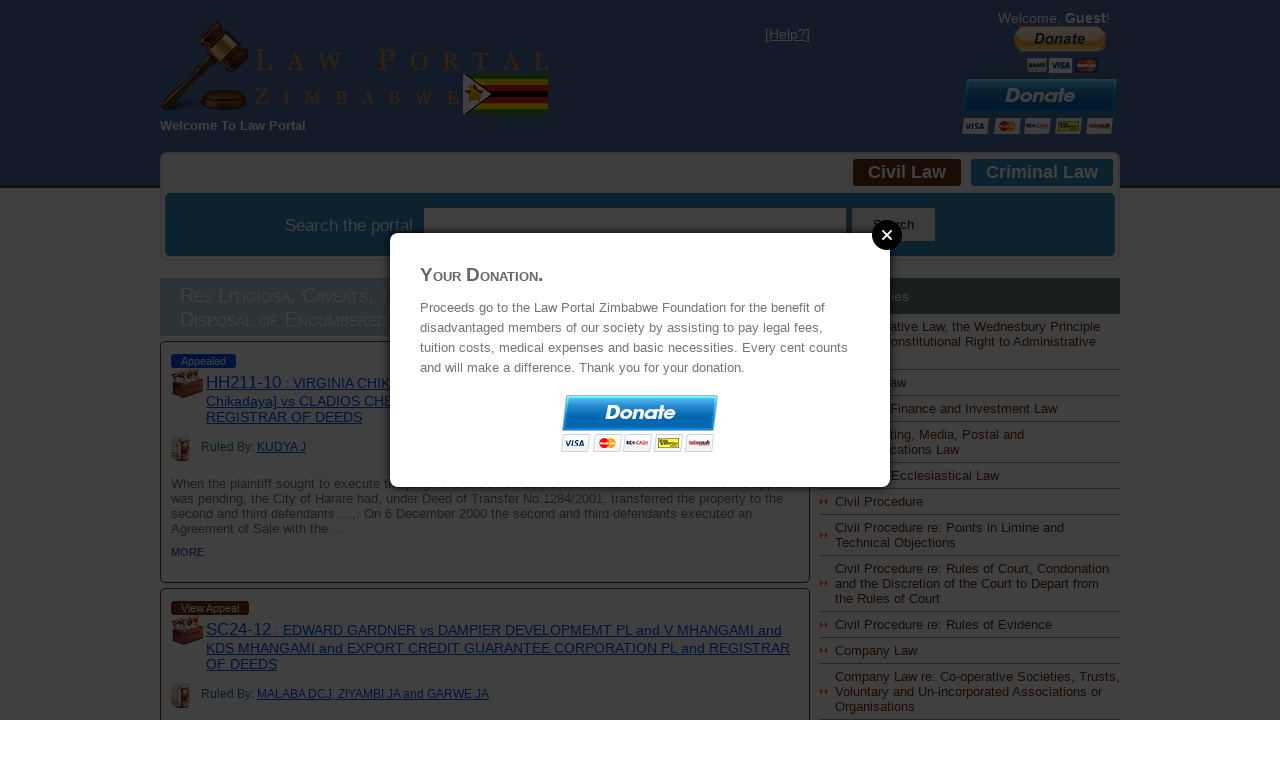

--- FILE ---
content_type: text/css
request_url: https://lawportalzim.co.zw/Styles/Site.css?v1
body_size: 2773
content:
/* DEFAULTS
----------------------------------------------------------*/
p.feedback{color: Green;}
body   
{
    background: #fff;
    font-size: .80em;
    font-family: "Ubuntu",Helvetica,Arial,sans-serif;
    margin: 0px;
    padding: 0px;
    color: #767575;
    height: 100%;
}

a:link, a:visited
{
    color: #034af3;
}

a:hover
{
    color: #1d60ff;
    text-decoration: none;
}

a:active
{
    color: #034af3;
}

p
{
    margin-bottom: 10px;
    line-height: 1.6em;
}

p.update
{
   position: absolute;
   bottom: 115px;
  left: 0;
}
/* HEADINGS   
----------------------------------------------------------*/

h1, h2, h3, h4, h5, h6
{
    font-size: 1.5em;
    color: #666666;    
    text-transform: none;
    font-weight: 200;
    margin-bottom: 0px;
}
h1, h2
{
    font-variant: small-caps;
}
.main h1
{
    font-size: 1.6em;
    padding-bottom: 0px;
    margin-bottom: 0px;
    background: #b0cfe0;
    padding: 5px 5px 5px 20px;
    color: #fff;
    margin-top: 40px;
}

h2
{
    font-size: 1.5em;
    font-weight: 600;
}

h3
{
    font-size: 1.1em;
}

h4
{
    font-size: 1.1em;
}

h5, h6
{
    font-size: 1em;
}

/* this rule styles <h1> and <h2> tags that are the 
first child of the left and right table columns */
.rightColumn > h1, .rightColumn > h2, .leftColumn > h1, .leftColumn > h2
{
    margin-top: 0px;
}


/* PRIMARY LAYOUT ELEMENTS   
----------------------------------------------------------*/
a.back
{
    display: inline-block;
    text-transform: uppercase;
    cursor: pointer;
    font-size: .8em;
    color: #FF6000;
    margin-top: 20px; 
    padding: 0 5px 0 0;   
}
a.mainmenu
{
    padding-left: 5px;
    border-left: #FF6000 solid 1px;
}
a.back:hover
{
    color: #000;
}
.paging
{
    width: 100%;
    overflow: hidden;
    margin-top: 20px;
}
.paging a.previous,
.paging a.next
{
    background: none;
    font-size: .8em;
}
.paging a
{
    float: left;
    margin-right: 5px;
    display: inline-block;
    text-decoration: none;
    text-transform: uppercase;
    text-align: center;
}
.paging a.selected
{
    background: #643013;
    width: 15px;
    height: 15px;
    border-radius: 7px;
    color: #fff;
}
.page
{
    width: 100%;
    background-color: #fff;
    min-height: 100%;
    position: relative;
}
div.center
{
    width: 960px;
    position: relative;
    margin: 0 auto;
}
.header
{
    position: relative;
    margin: 0px;
    padding: 0px;
    background: #4b6c9e;
    width: 100%;
    height: 185px;
    border-bottom: #643013 solid 3px;
}
.header .search
{
    width: 950px;
    position: absolute;
    right: 5px;
    height: 35px;
    bottom: 5px;
    clear: both;
    border-radius: 5px;
    padding: 14px 0;
    background: #3089b7;
}
.header .search label
{
    color: #fff;
    display: inline-block;
    padding-left: 120px;
    font-size: 1.3em;
    width: auto;
}
.header .search input.input
{
    width: 410px;
    height: 22px;
    padding: 5px;
}
.header .search input.button
{
    height: 35px;
    width: 85px;
    padding: 5px;
}
.header h1
{
    background: url(/img/logo.png) no-repeat left top;
    overflow: hidden;    
    padding-top: 97px;  
    height: 0;
    margin-bottom: 35px;
    color: #c28a3b;
    font-size: 2.3em;
    font-family: Georgia;
    letter-spacing: .5em;
    width: 390px;
}

.main
{
    padding: 0px 12px 60px;
    margin: 50px 8px 8px 8px;
    min-height: 420px;
    overflow: hidden;
}
.left
{
    float: left;
    overflow: hidden;
    width: 650px;
}
.right
{
    float: right;
    overflow: hidden;
    width: 300px;
}
.list-tout h4
{
    padding-bottom: 5px;
    background: #69767c;
    color: #fff;
    padding: 10px 20px;
    margin-top: 40px;    
}
.right .list-tout > ul, .right .list-tout > ul ul
{
    padding: 0;
    margin: 0;
    overflow: hidden;
    list-style: none;
}
.right .list-tout > ul > li
{
    padding: 5px 0;
    border-bottom: #999 1px solid;
}
.right .list-tout > ul > li a
{
    text-decoration: none;
    background: url(/img/arrows.gif) no-repeat left center;
    padding-left: 15px;
    color: #643013;
    display: inline-block;
}
.right .list-tout > ul > li a.selected
{
    color: #000;
    font-weight: bold;
}
.right .list-tout > ul > li a:hover
{
    color: #000;
}
.right .list-tout > ul ul
{
    padding-left: 17px;
    font-size: .9em;
    display: none;
}
.right .list-tout > ul ul li a
{
    color: #034AF3
}
.leftCol
{
    padding: 6px 0px;
    margin: 12px 8px 8px 8px;
    width: 200px;
    min-height: 200px;
}

.footer
{
    color: #4e5766;
    padding: 8px 0px 0px 0px;
    margin: 0px auto;
    text-align: center;
    line-height: normal;
    border-top: #643013 solid 3px;
}


/* TAB MENU   
----------------------------------------------------------*/

div.hideSkiplink
{
    background-color:#3a4f63;
    width:100%;
}

div.menu
{
    background: #f9f9f9;
    border: 2px #e0e0e1 solid;
    overflow: hidden;
    height: 95px;
    clear: left;
    margin-top: 36px;
    border-radius: 7px;
    padding: 5px;
}

div.menu ul
{
    list-style: none;
    margin: 0px;
    padding: 0px;
    width: auto;
    height: 40px;
    float: right;
}
div.menu ul li
{
    float: left;
    width: auto;
    text-align: left;
    margin-left: 10px;    
    
}
div.menu ul li a
{
    
}
div.menu ul li:first-child
{
    border: none;
}
div.menu ul li a, div.menu ul li a:visited
{   
    display: block;
    line-height: 1.35em;
    padding: 4px 20px;
    text-decoration: none;
    white-space: nowrap;
    line-height: 11px;  
    font-size: 1.4em;
    font-weight: bold;
    color: #fff;
    background: #3089B7;
    padding: 8px 15px;
    border-radius: 3px;
}
div.menu ul li a.selected,
div.menu ul li a:hover
{    
    background: #643013;
}
div.menu ul li a:active
{
    background-color: #465c71;
    color: #cfdbe6;
    text-decoration: none;
}

/* FORM ELEMENTS   
----------------------------------------------------------*/

fieldset
{
    margin: 1em 0px;
    padding: 1em;
    border: 1px solid #ccc;
}

fieldset p 
{
    margin: 2px 12px 10px 10px;
}

fieldset.login label, fieldset.register label, fieldset.changePassword label
{
    display: block;
}
.control-group
{
    overflow: hidden;
    width: 100%;
    margin-bottom: 5px;
}
.control-group span{margin-left: 110px;}
label
{
    display: block;
    float: left;
    height: 37px;
    line-height: 38px;
    margin-right: 10px;
    text-align: right;
    width: 167px;   
}

legend 
{
    font-size: 1.1em;
    font-weight: 600;
    padding: 2px 4px 8px 4px;
}

input.textEntry 
{
    width: 450px;
    border: 1px solid #ccc;
    height: 15px;
    padding: 10px;
}

input.passwordEntry 
{
    width: 320px;
    border: 1px solid #ccc;
}

div.accountInfo
{
    width: 42%;
}
a.button, .paybutton .button {
    width: 90px;
    height: 20px;
    border: none;
    background: #3089B7;
    display: inline-block;
    padding: 5px;
    font-size: 1.2em;
    color: #fff !important;
    line-height: 20px;
    text-align: center;
    text-decoration: none;
    margin-left: 550px;
    cursor: pointer;
}
.paybutton .button {
    height: 30px;
}
a.button:hover, .paybutton .button:hover {
    background: #4b6c9e;
}
.paybutton img {
    width: 120px;
}
/* MISC  
----------------------------------------------------------*/
.clear {
    clear: both;
}

.title
{
    display: block;
    float: left;
    text-align: left;
    width: auto;
}

.loginDisplay
{
    font-size: 1.1em;
    display: block;
    text-align: right;
    padding: 10px;
    color: White;
    position: relative;
}
.loginDisplay a.donate{
    position: absolute;
    right: 0;
    bottom: -90px;
}
.loginDisplay a:link
{
    color: white;
}

.loginDisplay a:visited
{
    color: white;
}

.loginDisplay a:hover
{
    color: white;
}

.failureNotification
{
    font-size: 1.2em;
    color: Red;
}

.bold
{
    font-weight: bold;
}

.submitButton
{
    text-align: right;
    padding-right: 10px;
}
/*article list*/
#articles
{
    position: relative;
    overflow: hidden;
}
#articles > div
{
    float: left;
    width: 265px;
    height: 35px;
    background: url(/img/bullet.gif) no-repeat left 7px;
    padding-left: 20px;
    margin: 5px 5px 5px 0;
}
#articles h3
{
    margin: 0;
}
#list h3
{
    color: #1571a2;
    margin: 0;
    text-transform: none;
}
#list h3 a span, p.notes a span, a span.ap
{
    display: inline-block;
    background: #643013;
    padding: 1px 10px;
    border-radius: 3px;
    color: #fff;
    font-size: .8em;
}
span.ap, a span.ap
{
    background: #034AF3 !important;
    color: #fff;
}
p.notes a span
{
    margin-right: 10px;
}
#articles h3 a
{
    text-decoration: none;
    font-size: .9em;
}
#list h3 a.parties
{
    background: url(/img/parties.png) no-repeat top left;
    display: inline-block;
    padding: 5px 0 10px 35px;
}
small.by
{
    background: url(/img/ruler.png) no-repeat top left;
    display: inline-block;
    padding: 5px 0 10px 30px;
}
#articles p
{
    font-size: .95em;
}
#list > div
{
    padding: 10px;
    border: #643013 1px solid;
    border-radius: 5px;
    margin: 5px 0;
}
div.details
{
    border: #643013 1px solid;
    padding: 0 0 10px;
    border-radius: 5px;
    overflow: hidden;
    margin-top: 15px;
}
div.details > div
{
    padding: 5px 10px;
}
ul.tabs
{
    list-style: none;
    overflow: hidden;
    padding: 0;
    margin: 0;
}
ul.tabs li
{
    float: left;
    width: 50%;
    text-align: center;
    line-height: 50px;
    font-size: 1.1em;
    cursor: pointer;
    font-weight: bold;
    text-transform: uppercase;
    background: #643013;
    color: #fff;
}
ul.tabs li.selected
{
    background: none;
    color: #643013;    
}
div.details div.fullcase
{
    display: none;
}
div.details div.fullcase p,
div.details div.fullcase span,
div.details div.byCategory p,
div.details div.byCategory div,
div.details div.byCategory span,
div.details div.fullcase div,
div.details div.byCategory font
{
    font-size: 12pt !important;
}
body.search .left
{
    width: 100%;
}
body.search .right
{
    display: none;
}
a.register{ border: none;}
/*login page*/
body.login div.loginDisplay,body.login .menu{display: none;}
body.login .header{overflow: hidden;}
body.login .title{ margin: 0 auto; float: none; width: 390px;}
body.login p.update{width: 100%; text-align: center;}
body.login .left
{
     width: 375px;
     float: none;
     margin: 0 auto;
}
body.login h1
{
    text-align: center;
}
body.login .right{ display: none;}
body.login .alert
{
    margin-top: 10px;
    text-align: center;
}
body.login label
{
    display: block;
    width: 80px;
    text-align: right;
    float: left;
    margin-right: 5px;
    line-height: 32px;
}
body.login fieldset p
{
    text-align: center;
    font-weight: bold;
}
body.login input.input-large
{
    width: 190px;
    min-height: 28px;
    border-radius: 3;
    background-color: #FFFFFF;
    border: 1px solid #CCCCCC;
    border-radius: 3px;
    box-shadow: 0 1px 1px rgba(0, 0, 0, 0.075) inset;
    transition: border 0.2s linear 0s, box-shadow 0.2s linear 0s;
}
body.login .btn
{
    width: 190px;
    height: 28px;
    color: #fff;
    background-color: #43A1DA;
    background-repeat: repeat-x;
    border-color: #369BD7 #369BD7 #2071A1;
    border-radius: 3px;    
    border-bottom-color: rgba(0, 0, 0, 0.25);
    border-left-color: inherit;
    border-left-width: 0;
    border-radius: 4px;
    border-right-color: inherit;
    border-right-style: none;
    border-right-width: 0;
    border-top-color: inherit;
    border-top-style: none;
    border-top-width: 0;
    box-shadow: 0 1px 0 rgba(255, 255, 255, 0.2) inset, 0 1px 2px rgba(0, 0, 0, 0.05);
    cursor: pointer;
    display: inline-block;
    font-size: 13px;
    line-height: 18px;
    margin-bottom: 0;
    margin-left: 0.3em;
    padding: 4px 10px;
    text-align: center;
    text-shadow: 0 1px 1px rgba(255, 255, 255, 0.75);
    vertical-align: middle;
    margin-left: 65px;
}
body.login .input-prepend
{
    width: 300px;
    overflow: hidden;
    margin: 0 auto 10px;
}
a.moreText
{
    font-weight: bold;
    display: inline-block;
    margin-top: 10px;
    color: #4B6C9E;
    cursor: pointer;
    text-transform: uppercase;
    font-size: .85em;
}
a.moreText:hover{color:#643013;}
.back-to-top{
    display: block;
    position: fixed;
    bottom: 30px;
    right: 0;
    line-height: 25px;
    padding: 0 5px;
    color: #fff;
    background: #3089b7;
    cursor: pointer;
    transition: opacity 0.2s ease-out;
    opacity: 0;
}
.back-to-top:hover {
    background: #643013;
}
.back-to-top.show {
    opacity: 1;
}

--- FILE ---
content_type: application/javascript
request_url: https://lawportalzim.co.zw/Scripts/Script.js
body_size: 569
content:
$('document').ready(function () {
    //back button
    /* $('a.back').click(function () {
    history.go(-1);
    });*/

    //tabs
    $('ul.tabs li').click(function () {
        if ($(this).hasClass('selected')) {
            return;
        } else {
            $('ul.tabs li').removeClass('selected');
            $(this).addClass('selected');
            if ($(this).hasClass('bycat')) {
                $('div.details div.fullcase').slideUp();
                $('div.details div.byCategory').slideDown();
            }
            if ($(this).hasClass('byfull')) {
                $('div.details div.byCategory').slideUp();
                $('div.details div.fullcase').slideDown();
            }
        }
    });

    //subcats
    $('.list-tout > ul > li a.selected').parent().find('ul').show();
    $('.list-tout ul ul li a.selected').parent().parent().show();

    //no copy and paste
    $(document).bind("cut copy paste", function (e) {
        //e.preventDefault();
    });

    //useronline sync
    SyncOnlineStatuc();

    //toggle category summaries
    $('a.moreText').each(function () {
        var $_this = $(this);
        var $short = $_this.parent().find("div.synopsis");
        var $long = $_this.parent().find("div.fullText");
        $_this.click(function () {
            if ($_this.hasClass("expanded")) {
                $short.slideDown();
                $long.slideUp();
                $_this.removeClass("expanded");
                $_this.text("More");                
            } else {
                $short.slideUp();
                $long.slideDown();
                $_this.addClass("expanded");
                $_this.text("Less");
            }
        });
    });

});

function SyncOnlineStatuc() {
    var UserIdCookie = readCookie("Kay_auth");
    if (readCookie("Kay_auth") != null) UserIdCookie = readCookie("Kay_auth");

    var onlineInterval = setInterval(function () {
        if (readCookie("Kay_auth") == null || readCookie("Kay_auth") == "") {
            $.ajax("/onlineSync.aspx?userid=" + UserIdCookie + "&online=false");
            clearInterval(onlineInterval);
        }
    }, 50);

    var lastSeen = setInterval(function () {        
            $.ajax("/onlineSync.aspx?userid=" + UserIdCookie + "&online=true");
            clearInterval(onlineInterval);        
    }, 60000);
}

function readCookie(name) {
    var nameEQ = name + "=";
    var ca = document.cookie.split(';');
    for (var i = 0; i < ca.length; i++) {
        var c = ca[i];
        while (c.charAt(0) == ' ') c = c.substring(1, c.length);
        if (c.indexOf(nameEQ) == 0) return c.substring(nameEQ.length, c.length);
    }
    return null;
}

--- FILE ---
content_type: text/plain
request_url: https://www.google-analytics.com/j/collect?v=1&_v=j102&a=2128241314&t=pageview&_s=1&dl=https%3A%2F%2Flawportalzim.co.zw%2Fcases%2Fcivil%2F90%2Fres-litigiosa-caveats-the-anti-dissipation-interdict-and-liability-for-disposal-of-encumbered-property&ul=en-us%40posix&sr=1280x720&vp=1280x720&_u=IEBAAEABAAAAACAAI~&jid=408863649&gjid=1910905390&cid=328273889.1768721153&tid=UA-71842978-1&_gid=1021543866.1768721153&_r=1&_slc=1&z=2143803439
body_size: -451
content:
2,cG-EPDVQ8CVSF